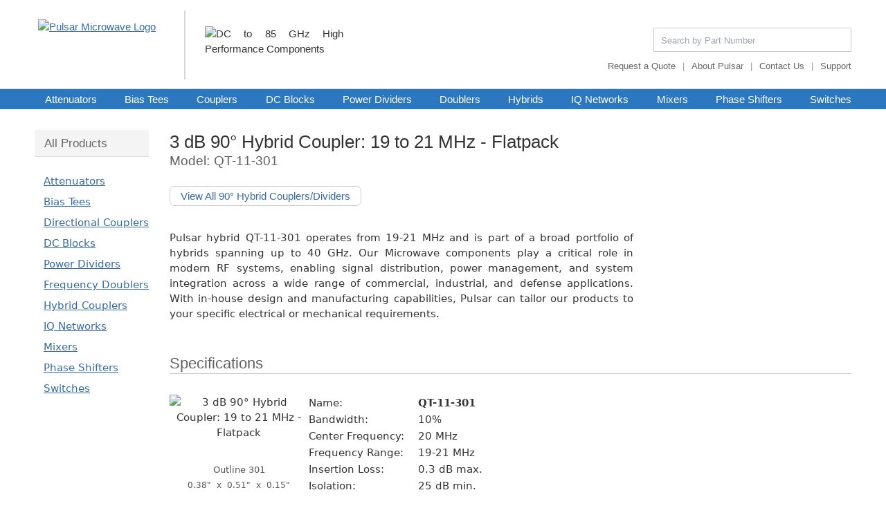

--- FILE ---
content_type: text/css
request_url: https://www.pulsarmicrowave.com/vite/assets/application-Bqr-Be8z.css
body_size: 12188
content:
@charset "UTF-8";a.cartContents{position:relative;z-index:1;float:right;font-size:12px;text-align:right;color:red;border:1px solid red;border-radius:2px;padding:3px 10px;margin:5px 0 5px 30px;cursor:pointer;text-decoration:none;line-height:normal}a.cartContents:hover{background-color:#facdd7bd;color:#fff;text-decoration:none}a.cartContents:visited{color:red}.view_all_links{margin-bottom:15px;border:1px solid #ccc;border-radius:2px;width:100%;display:table;table-layout:fixed;font-weight:500}@media (min-width: 950px){.view_all_links{display:none}}.view_all_links a{color:#4177b9;display:table-cell;padding-top:7px;padding-bottom:4px;text-align:center;text-decoration:none;border-right:1px solid #ccc}.view_all_links a:last-child{border-right:none}.summary,.company_info,#environmental-qa{padding-top:25px}.summary{clear:left;padding-top:35px}.summary h2{text-transform:uppercase;margin-bottom:15px;text-align:left;font-size:18px;padding-bottom:15px;white-space:normal}.summary ul{padding:5px 0 10px 25px}.summary li>ul>li{list-style-type:none;list-style-image:none}.summary p{padding:4px 0}.summary .misc{text-align:center;margin-top:30px}.notice_box{margin-top:15px;margin-bottom:40px;padding:15px;color:#555}.notice_box li{list-style-image:none}.notice_box h3{font-size:17px;font-weight:400;margin-bottom:15px}.notice_box p{margin:0}.notice_box a{color:#555}.notice_box.centered{width:500px;background-color:#f4f4f4;border:1px solid #ddd;padding:30px 10px 35px;margin:75px auto 200px;text-align:center}.notice_box.centered h1{margin-bottom:20px;text-align:center}.notice_box.success{border:1px solid #90cb91;background-color:#dff9cfe0}.notice_box.warning{border:1px solid #dcddb0;background-color:#fcfecae0}.notice_box.error{border:1px solid rgba(183,40,39,.47);background-color:#facdd7bd}.unsupported_browser{background-color:#fdf2ab}.button{font-size:10px;border-style:solid;border-width:2px;border-color:#5ba3e0 #29485f #29485f #5ba3e0;background-color:#356bab;color:#fff;margin:5px 10px 5px 0;padding:1px}.button:active{border-color:#29485f #5ba3e0 #5ba3e0 #29485f}p#company{margin-top:2px;text-align:justify;padding:15px 4px 40px}@media (min-width: 768px){p#company{padding-top:0;padding-bottom:30px}}#mobile_all_nav{padding-bottom:20px}@media (min-width: 950px){#mobile_all_nav{display:none}}#mobile_all_nav .all_products{margin:0;padding-left:0}#mobile_all_nav .vertnav_active{font-size:21px!important;padding:4px 13px;background-color:#f6f6f6;border-bottom:1px solid #d5d5d5;border-radius:3px}#mobile_all_nav li{list-style-type:none;list-style-image:none;line-height:1.9}#mobile_all_nav li a{font-size:19px}#newproducthead{padding-left:13px;padding-right:13px;background-color:#f6f6f6;border-bottom:1px solid #d5d5d5;padding-top:3px}#newproducthead:after{content:"";display:table;clear:both}#newproducthead form h1{float:left;font-size:21px;color:#666;line-height:2}#newproducthead .styled-select select{color:#666;font-size:13px;float:left;display:block;margin-top:6px;margin-bottom:6px;float:right;padding:3px 25px 3px 10px;border:1px solid #ccc;border-radius:0;cursor:pointer;text-indent:.01px;text-overflow:"";background:url([data-uri]) no-repeat 100% 0px #fff;-webkit-appearance:none;-moz-appearance:none;appearance:none}@media (min-width: 768px){#newproducthead{padding-bottom:2px}#newproducthead .styled-select select{font-size:14px}}#support .subcat{padding-top:15px;margin-top:6px;border-radius:0;font-size:16px;width:90%}#support .subcat ul{padding-left:0}#support .subcat li{list-style:none;padding:0}#support .subcat a{line-height:1.9;color:#356bab}#support .subcat a:hover{text-decoration:underline}@media (min-width: 950px){#support .subcat{width:50%}}#terms{word-wrap:break-word}#terms h1{margin-bottom:25px}#terms h2{margin-top:35px;margin-bottom:5px;color:#003d79;font-size:16px}#terms h2:after{content:":"}#environmental-qa h1{margin-bottom:25px;text-align:left}#environmental-qa .portConfiguration{width:100%}#environmental-qa dl{margin-bottom:45px}#environmental-qa img{display:block;text-align:center;margin:45px auto 0;max-width:100%}#contact-us table{margin-top:23px}@media (min-width: 768px){#contact-us a[href^=tel]{color:#333;text-decoration:none}}.outlineContent{text-align:center;margin-left:10px;min-height:500px}.outlineContent h1{text-align:left}.outlineContent img{margin-top:30px;margin-bottom:30px;max-width:100%}.outlineContent .mounting_procedure{text-align:left}.outlineContent .mounting_procedure a{width:100%;display:block;text-align:center;padding-right:10px}.outlineList{margin-top:5px;margin-bottom:20px;background-color:#f4f4f4;border-bottom:1px solid #dddddd;font-family:Helvetica Neue,HelveticaNeue,Roboto,Helvetica,Arial,sans-serif!important;font-weight:500;color:#666;clear:right;padding:9px 0 1px 20px}.outlineList label{font-size:16px;margin-right:15px;float:left}.outlineList form{display:inline}.outlineList select{display:block;font-size:15px;border:1px solid #ccc;padding:3px;margin-top:-3px;margin-bottom:3px}[class^=col-span]{display:block;padding-bottom:20px}[class^=col-span] span{padding-bottom:30px}[class^=col-span] li{list-style-type:none;list-style-image:none}.medium-hide{display:none}@media (min-width: 950px){.medium-hide{display:block}}footer{width:100%;font-size:20px;padding-top:60px;text-align:center;font-family:Arial,Helvetica,sans-serif;color:#666;line-height:1.6}footer .wrap{margin:0 auto;max-width:1200px}footer h4{margin:0;padding-bottom:10px;font-size:16px;text-align:left}footer h4{font-size:20px}footer a{text-decoration:none;color:#356bab}footer a:visited{color:#356bab}footer a:hover{text-decoration:underline}footer a[href^=tel]{color:#666}footer ul{padding:0;margin:0;float:left;text-align:left}footer ul li{list-style-type:none;list-style-image:none}footer span.rohs{text-align:left;float:left;display:table;margin-bottom:15px;color:#444;padding-right:50px;padding-left:20px}footer span.rohs div{display:table-cell;vertical-align:bottom}footer span.rohs p{margin:0 0 0 10px;font-size:10px}footer span.rohs p:last-child{font-size:15px}footer span.rohs img{height:83px;width:67px;vertical-align:bottom}footer span.rohs{margin-bottom:20px}@media (min-width: 450px){footer span.rohs{margin-bottom:15px}}footer hr{clear:both;width:100%;height:1px;color:#999;background-color:#999;border:0;margin:20px 0 0}footer .copyright{font-size:11px;float:left;padding-bottom:20px;width:100%;text-align:left;color:#666}footer #container{padding:20px 20px 0;text-align:justify;text-justify:distribute-all-lines}footer #container:after{content:"";display:table;clear:both}footer #container span{vertical-align:top;display:inline-block}footer #container .stretch{width:100%;display:inline-block;font-size:0;line-height:0}footer #container span:nth-child(3){padding-right:10px}@media (min-width: 640px){footer #container{font-size:16px}}@media (min-width: 736px){footer #container{font-size:15px}}@media (max-width: 749px){footer #container span:nth-child(2) ul{float:none}footer #container span:nth-child(3){padding-right:0}}@media (max-width: 650px){footer #container span:nth-child(1){width:100%;padding-bottom:30px;font-size:16px}footer #container span:nth-child(2) ul{padding-right:20px!important;padding-bottom:30px;float:left}}@media (min-width: 750px){footer #container span:nth-child(2) ul:nth-child(2){padding-right:30px!important;float:left}}@media (max-width: 950px){footer #container span{width:30%}}@media (max-width: 650px){footer #container span{width:100%}}@media (max-width: 450px){footer #container{background-color:#efefef;background-color:#f5f4f4}footer #container a{color:#356bab}footer #container span:nth-child(1){width:100%;padding:15px 0 40px;margin:0;font-size:20px;line-height:1.4}footer #container span:nth-child(2){padding:0;margin:0;width:48%}footer #container span:nth-child(2) ul{padding-bottom:0;float:none}footer #container span:nth-child(3){padding:0;margin:0;width:48%}footer #container span:nth-child(3) li{text-align:left}}table.dataTable th:active,table.dataTable td:active{outline:none}table.dataTable .sorting,table.dataTable .sorting_asc,table.dataTable .sorting_desc,table.dataTable .sorting_asc_disabled,table.dataTable .sorting_desc_disabled{cursor:pointer;background-repeat:no-repeat;background-position:bottom 4px right 4px}table.dataTable .sorting{background-image:url([data-uri])}table.dataTable .sorting_asc{background-image:url([data-uri])}table.dataTable .sorting_desc{background-image:url([data-uri])}table.dataTable .sorting_asc_disabled{background-image:url([data-uri])}table.dataTable .sorting_desc_disabled{background-image:url([data-uri])}.productTableWrapper{clear:both}.product-filters{margin-bottom:15px}.product-filters .filter-container{display:flex;align-items:stretch;border-radius:7px;overflow:hidden;box-shadow:0 1px 3px #0000001a;background-color:#f5f7fc}.product-filters .filter-container .filter-label{display:flex;align-items:flex-start;padding:10px 10px 10px 16px;border:1px solid #d1d5db;border-right:0;font-size:14px;font-weight:500;color:#374151;white-space:nowrap;border-top-left-radius:7px;border-bottom-left-radius:7px}.product-filters .filter-container .filter-label:before{margin-right:8px}.product-filters .filter-container .filter-content{position:relative;display:flex;align-items:flex-start;align-content:flex-start;flex-grow:1;padding:4px 50px 2px 8px;border:1px solid #d1d5db;border-left:0;gap:24px;row-gap:0px;flex-wrap:wrap;border-top-right-radius:7px;border-bottom-right-radius:7px}.product-filters .filter-container .filter-content .frequency-filter{display:flex;align-items:center;gap:8px;flex-shrink:0;padding:2px 0 2px 8px}.product-filters .filter-container .filter-content .frequency-filter label{font-size:14px;color:#374151;white-space:nowrap}.product-filters .filter-container .filter-content .frequency-filter input[type=number]{width:60px;padding:3px 0 3px 8px;border:1px solid #d1d5db;border-radius:4px;font-size:14px;background-color:#fff}.product-filters .filter-container .filter-content .frequency-filter input[type=number]:focus{outline:none;border-color:#3b82f6;background-color:#fff;box-shadow:0 0 0 1px #3b82f6}.product-filters .filter-container .filter-content .frequency-filter span{color:#6b7280;font-size:14px}.product-filters .filter-container .filter-content .connector-filter{display:flex;flex-wrap:wrap;align-items:center;gap:12px;flex-grow:1;padding:6px 0 2px 8px}.product-filters .filter-container .filter-content .connector-filter label:first-child{font-size:14px;color:#374151;white-space:nowrap}.product-filters .filter-container .filter-content .connector-filter .connector-checkboxes{display:flex;flex-wrap:wrap;gap:12px}.product-filters .filter-container .filter-content .connector-filter .connector-checkboxes label{display:flex;align-items:center;font-size:14px;color:#374151;cursor:pointer}.product-filters .filter-container .filter-content .connector-filter .connector-checkboxes label:hover{color:#1f2937}.product-filters .filter-container .filter-content .connector-filter .connector-checkboxes label input[type=checkbox]{margin-right:6px;cursor:pointer;accent-color:#3b82f6}.product-filters .filter-container .filter-content .filter-actions{position:absolute;top:4px;right:8px}.product-filters .filter-container .filter-content .filter-actions .reset-filters{margin-top:2px;padding:3px 12px 2px;background-color:#fff;border:1px solid #d1d5db;color:#6b7280;font-size:12px;font-weight:400;cursor:pointer;transition:all .2s ease;border-radius:3px}.product-filters .filter-container .filter-content .filter-actions .reset-filters:hover{background-color:#f3f4f6;border-color:#9ca3af;color:#374151}.product-filters .filter-container .filter-content .filter-actions .reset-filters:active{background-color:#e5e7eb}.product-filters .filter-container .filter-content .filter-actions .reset-filters:before{content:"↻";margin-right:3px;font-size:12px}.product-filters .dataTables_info{padding:10px 0 0;font-size:14px;color:#666;margin:0 0 0 10px}@media (max-width: 768px){.product-filters .dataTables_info{margin-left:0}}.productTable.filtering-transition{opacity:.95;transition:opacity .1s ease}.productTable{transition:opacity .1s ease}.productTable{transform:translateZ(0);backface-visibility:hidden;perspective:1000px}.productTable tbody tr{transform:translateZ(0);will-change:auto}.productTable tbody tr.filter-hidden{transform:translateY(-100%) translateZ(0)!important;opacity:0!important;pointer-events:none!important;position:absolute!important;left:-9999px!important;visibility:hidden!important}.productTable.filtering-active{contain:strict;transform:translateZ(0)}.productTable.filtering-active tbody{contain:layout style}.productTable.filtering-active tbody tr{will-change:transform,opacity}.productTable.view-transition-active{view-transition-name:table-filter}.productTable tbody tr.manual-even td{background:#f0f0f0!important;border-right-color:#f0f0f0!important}.productTable tbody tr.manual-even td:last-of-type{border-right-color:#ccc!important}.productTable tbody tr.manual-odd td{background:#fff!important}.productTable tbody tr.manual-even:hover td,.productTable tbody tr.manual-odd:hover td{background-color:#d7e2f2!important;border-right-color:#d1e2ef!important}th{text-align:center}.rotationNotice{display:none;color:#666;font-size:10px;text-align:right;padding-right:8px;float:right;position:relative;padding-top:4px;padding-bottom:4px;vertical-align:bottom;align-self:flex-end}.rotationNotice:before{content:"";background-image:url([data-uri]);background-size:20px 20px;background-repeat:no-repeat;height:20px;position:absolute;left:0;width:20px;opacity:.5;transform:rotate(180deg)}.rotationNotice span{width:80px;padding-left:30px;float:right;text-align:left;line-height:1}@media screen and (orientation: portrait) and (max-width: 450px){.rotationNotice{display:block}}#environmental-qa .rotationNotice{width:100%;font-size:16px;text-align:center;padding:10px 0;margin-bottom:30px;display:none}#environmental-qa .rotationNotice img{float:none;width:20px;opacity:.5;transform:rotate(180deg);display:inline-block;margin:0 0 -4px}#environmental-qa .rotationNotice:before{display:none}#environmental-qa .rotationNotice span{float:none;display:inline-block;padding-left:12px}@media screen and (orientation: portrait) and (max-width: 450px){#environmental-qa .rotationNotice{display:block}}#horz_nav_container{height:60px}.center{text-align:center}.productTableWrapper{margin-top:40px;width:100%}a.anchor{display:block;position:relative;visibility:hidden;height:1px}.productTable{border-collapse:separate;border-spacing:0;text-align:center;border:1px solid white;border-bottom:1px solid #cfcfcf}.productTable caption{padding-bottom:1px;text-align:left}@media (min-width: 768px){.productTable caption{min-height:5px}}.productTable caption .flex_wrapper{display:flex;justify-content:space-between}.productTable caption .flex_left{display:flex;flex-wrap:wrap}.productTable caption h3{color:#606060;font-size:20px;padding-right:15px}.productTable caption a{font-size:18px;display:table-cell;margin-top:2px;color:#2f5f98;font-weight:500}.productTable thead tr:first-of-type>th{border-top:1px solid #cfcfcf}.productTable th{color:#fff;background-color:#4177b9;font-weight:400;text-align:center;border-left:1px solid #7ea4d2;border-top:1px solid #7ea4d2;padding-top:5px;padding-bottom:5px;font-weight:500;-webkit-font-smoothing:antialiased;font-size:13px;min-width:60px}.productTable td{border-left:1px solid #cfcfcf;padding:5px;white-space:nowrap}.productTable tr:nth-child(2n) td{background:#f0f0f0}.productTable tr.even td{background:#f0f0f0}.productTable tr:first-of-type>th:last-of-type,.productTable td:last-of-type{border-right:1px solid #cfcfcf}.productTable td:last-of-type{padding-right:10px;padding-left:10px}.productTable tr:first-of-type>th:last-of-type{width:16em}.productTable.attenuators tr:first-of-type>th:last-of-type{width:15em}@media (min-width: 950px){.productTable.couplers th,.productTable.mixers th,.productTable.iq_networks th{min-width:inherit}}.productTable .productLinks{display:flex;justify-content:space-between}.productTable .productLinks a{white-space:nowrap}.productTable .productLinks .add_to_rfq_button{margin-left:10px;margin-bottom:1px;padding:0 7px;border:1px solid #a6a6a6;text-decoration:none;color:#000;border-radius:3px;cursor:pointer;font-size:11px;line-height:20px;height:20px;background-color:#f8f8f8;-webkit-font-smoothing:antialiased}@media (max-width: 450px){.productTable .productLinks .add_to_rfq_button{display:none}}.productTable input[type=submit]{font-size:11px}.productTable tr:nth-child(2n) td{background:#f0f0f0;border-right-color:#f0f0f0}.productTable tr:nth-child(2n) td:last-of-type{border-right-color:#cfcfcf}.productTable tr.matchedSearchResult td{background:#ff9}.productTable tr:hover td{background-color:#d7e2f2;border-right-color:#d1e2ef}.high-ip3 .productTable td{min-width:0}.productFooter{margin:7px auto 8px;font-weight:600;text-align:center;-webkit-font-smoothing:antialiased}.productFooter span:nth-child(1){color:#666;display:block;width:70%;text-align:left;padding-bottom:10px}.productFooter a:link,.productFooter a:visited{color:#356bab}.productFooter img{border:none;padding:0 10px 0 0}.productFooter .rfq{display:block;float:right;margin-right:30px;margin-top:-28px;font-family:Helvetica Neue,HelveticaNeue,Roboto,Helvetica,Arial,sans-serif;font-weight:500;font-size:1.2em;font-weight:400;text-align:center;line-height:1}.productFooter .rfq span{font-weight:400;font-size:.7em}@media (max-width: 600px){.productFooter span:nth-child(1){width:100%}.productFooter .rfq{display:none}}[id^=fixedtableheader]{z-index:4;-webkit-transform:translateZ(0);padding-top:40px;background-color:#fff;border-right:1px solid white}@media (max-width: 768px){[id^=fixedtableheader]{padding-top:55px;background-color:#fff}}table.outlines{margin:50px 0 0;border-collapse:collapse;width:100%;table-layout:fixed;border-width:0 0 1px 1px;border-color:#bbb;border-style:solid}@media (max-width: 950px){table.outlines{display:none}}table.outlines td{border-width:1px 1px 0 0;border-color:#bbb;border-style:solid;padding:15px 0 5px;font-weight:600;-webkit-font-smoothing:antialiased;text-align:center;vertical-align:bottom}table.outlines p{margin:0;padding-top:10px}table.outlines .note{padding:0;font-weight:400}table.outlines span{display:inline-block;width:100%;font-size:0;line-height:0;vertical-align:middle;background-size:100%;background-position:50% 50%;background-repeat:no-repeat}table.nobdr,table.nobdr td{border:none}.outlineDimensions,.portConfiguration,.environmental-qa-table{margin:50px 0 0;padding:0;min-width:400px;border:1px solid #cfcfcf;border-right:none}.outlineDimensions th,.portConfiguration th,.environmental-qa-table th{color:#fff;background-color:#4177b9;font-weight:400;text-align:center;border-left:1px solid #7ea4d2;border-top:1px solid #7ea4d2;font-weight:500;-webkit-font-smoothing:antialiased;font-size:13px;padding:4px 15px;line-height:normal}.outlineDimensions td,.portConfiguration td,.environmental-qa-table td{margin:0;background:#fff;border-bottom:1px solid #eee;border-left:none;border-right:1px solid #cfcfcf;padding:3px 15px;text-align:center;line-height:normal}.outlineDimensions tr:nth-child(2n) td,.portConfiguration tr:nth-child(2n) td,.environmental-qa-table tr:nth-child(2n) td{background:#f0f0f0}.outlineDimensions tr.even td,.portConfiguration tr.even td,.environmental-qa-table tr.even td{background:#f0f0f0}@media (max-width: 950px){.outlineDimensions,.portConfiguration{display:none}}.quadrapole td{padding:3px}table.misc{clear:both;border-collapse:collapse;margin-bottom:40px;word-break:break-all}table.misc caption{text-align:center;margin-bottom:5px;font-size:11px;font-weight:700}table.misc th{border-right:1px solid #a1a1a1;border-left:none;background:#e7e7e7;font-weight:400;margin:0;padding:5px 10px;color:#000}table.misc tr{border-top:1px solid #a1a1a1;border-bottom:1px solid #a1a1a1}table.misc tr th:last-child{border-right:none}table.misc td{border-bottom:1px solid #ccc;text-align:center;margin:0;padding:3px 10px}table.misc.nobdr tr,table.misc.nobdr td{border:none}@media (max-width: 768px){table.misc{padding-bottom:40px}table.misc td{padding-left:0;padding-right:0}}table.misc .bold{font-weight:600}table.misc .nobdr{border-bottom:none}table.misc th+th{border-left:1px solid #ccc}table.misc td+td{border-left:1px solid #ccc}#housing_thumbnail{position:absolute;background:#fff;border:1px solid #ccc;width:200px;margin-top:-5px;box-shadow:2px 2px 5px -3px #676767}#housing_thumbnail img{width:160px;max-width:100%;padding-top:12px;padding-bottom:12px;margin:auto;display:block}@media screen and (-webkit-min-device-pixel-ratio: 0) and (min-resolution: .001dpcm){#housing_thumbnail img{image-rendering:-webkit-optimize-contrast}}#housing_thumbnail p{text-align:center;display:block;vertical-align:bottom;font-size:11px;font-weight:700;margin:0 0 4px}#housing_thumbnail:after,#housing_thumbnail:before{bottom:100%;left:15%;border:solid transparent;content:" ";height:0;width:0;position:absolute;pointer-events:none}#housing_thumbnail:after{border-color:#fff0;border-bottom-color:#fff;border-width:7px;margin-left:-7px}#housing_thumbnail:before{border-color:#ccc0;border-bottom-color:#ccc;border-width:8px;margin-left:-8px}#carousel_wrapper{background-color:#fff;margin-top:10px;padding-left:30px;min-height:180px;width:210px;flex-shrink:0;display:block}#carousel_wrapper.no_headline{margin-top:0}@media (max-width: 768px){#carousel_wrapper{display:none}}#carousel{position:relative}#carousel div{position:absolute;width:100%;text-align:center;background-color:#fff;opacity:0;transition:opacity 1.5s linear}@media screen and (-webkit-min-device-pixel-ratio: 0) and (min-resolution: .001dpcm){#carousel div{image-rendering:-webkit-optimize-contrast}}#carousel div:first-of-type{animation:fadein 1.5s}#carousel img{object-fit:contain;max-width:100%!important;max-height:100%!important}#carousel div.current-slide{opacity:1}@keyframes fadein{0%{opacity:0}to{opacity:1}}#product_page{clear:both}#product_page a{outline:0}#product_page a.products_page_link{width:100%;text-align:center;display:inline-block;font-family:Roboto,Arial,sans-serif;margin-top:3px;padding:10px 15px;line-height:1;font-weight:400;text-decoration:none;border:1px solid #ccc!important;border-radius:7px}@media (hover: hover),screen and (-ms-high-contrast: active),(-ms-high-contrast: none){#product_page a.products_page_link:hover{background-color:#f0f4fb;border-color:#4e86c5!important}}#product_page a.products_page_link:visited{color:#356bab}@media (min-width: 736px){#product_page a.products_page_link{width:initial;padding:6px 15px}}#product_page .tab_content{padding-top:20px}#product_page .tab_content img{margin-left:auto;margin-right:auto}@media screen and (min-width: 736px){#product_page .tab_content{padding-top:30px}}#product_page .nowrap{white-space:nowrap}#product_page .notice{text-align:left;clear:left}#product_page #specs .spec-container{display:flex;gap:40px}#product_page #specs .housing{flex:0 0 auto;display:flex;flex-direction:column;align-items:center;text-align:center}#product_page #specs .housing img{width:200px}#product_page #specs .housing>span{display:block;margin-top:10px;font-size:12px;color:#555}#product_page #specs .housing>span>span{font-size:13px}#product_page #specs .content-wrapper{flex:1;min-width:550px}#product_page #specs .productData{text-align:left}#product_page #specs .productData table{width:auto;white-space:nowrap}#product_page #specs .productData table tbody tr:first-child td:nth-child(2){font-weight:600}#product_page #specs .productData td{vertical-align:top}#product_page #specs .productData td:nth-child(2){padding-left:10px}#product_page #specs .productData .subhead{padding-left:25px}#product_page #specs .bottom-row{grid-area:notes}#product_page #specs .notes{margin-top:20px;margin-left:3px}#product_page #specs .notes dd{margin:0}#product_page #specs strong.notes{display:block;padding-top:20px}#product_page #specs .links{clear:both;margin:32px 0 35px 1px;font-size:15px;font-weight:400;line-height:2}#product_page #specs .add_to_rfq_button{border:1px solid #7fc37f;background-color:#ddfacb;color:#467945;padding:5px 30px 4px;border-radius:0;font-weight:400;font-size:16px;text-decoration:none}#product_page #specs .add_to_rfq_button:hover{background-color:#c5eab9;color:#2d5b2c}#product_page #specs a.pdf{display:block;margin-top:-4px}#product_page #specs a.pdf img{margin-bottom:-6px;padding-left:10px;border:0px;display:inline}@media screen and (max-width: 850px){#product_page #specs .spec-container{flex-direction:column;gap:30px}#product_page #specs .content-wrapper{min-width:0}#product_page #specs .housing{width:100%;padding-bottom:30px}}#product_page .price-table-container{float:right;margin:-2px 30px 20px 20px}#product_page .price-table-container table.price-table{width:100%;border-collapse:collapse;border-spacing:0;margin:-3px 0 0;padding:0;line-height:1.6}#product_page .price-table-container table.price-table th{background-color:#f4f4f4;color:#666;border-bottom:1px solid #ddd;@apply font-headline;font-size:16px;font-weight:500;padding:4px 14px 4px 30px;text-align:right}#product_page .price-table-container table.price-table th:last-child{text-align:left;padding-left:8px;padding-right:30px}#product_page .price-table-container table.price-table td{margin:0;padding:0}#product_page .price-table-container table.price-table td:first-child{text-align:right;margin:0;padding:0 13px 0 0}#product_page .price-table-container table.price-table td:last-child{padding-left:10px}#product_page .price-table-container table.price-table tr:nth-child(2) td{padding-top:6px}#product_page .price-table-container table.price-table tr:nth-child(2) td:last-child{color:#090;font-weight:500}@media screen and (max-width: 600px){#product_page .price-table-container{float:none;width:225px;margin:0 auto;text-align:center}#product_page .price-table-container table.price-table{margin-left:auto;margin-right:auto}#product_page .price-table-container table.price-table td:last-child{text-align:left;padding-left:10px}}#product_page h3{padding-top:25px;margin-top:10px;font-size:22px;color:#606060;padding-bottom:3px;border-bottom:solid #ccc 1px;font-family:Arial,Helvetica,sans-serif;margin-bottom:30px}#product_page #performance p{padding-left:30px;font-size:14px;padding-bottom:0}#product_page #performance a{display:block;margin-bottom:30px}@media screen and (min-width: 736px){#product_page #performance a{text-align:left;margin-left:20px;margin-bottom:10px}}#product_page #performance #chart_container{max-width:875px;margin:0 auto}#product_page #performance #chart_container>div{padding-top:35px;padding-bottom:35px;border-bottom:1px solid #ddd;page-break-inside:avoid;width:375px;margin-left:auto;margin-right:auto}#product_page #performance #chart_container>div:first-child{padding-top:10px}#product_page #performance #chart_container>div:last-child{border-bottom:none}@media screen and (min-width: 736px){#product_page #performance #chart_container>div{width:50%}#product_page #performance #chart_container>div:first-child,#product_page #performance #chart_container>div:nth-child(2){padding-top:0}#product_page #performance #chart_container>div:nth-child(odd){float:left}#product_page #performance #chart_container>div:nth-child(2n){float:right}#product_page #performance #chart_container>div:nth-last-child(2):nth-child(odd){border-bottom:none}}#product_page #performance #chart_container>div .svg-container{margin-left:auto;margin-right:auto}#product_page #support ul{padding-left:20px}#product_page #support li{line-height:2;list-style-image:none;list-style-type:none}@media screen and (min-width: 670px){#product_page #support{text-align:left}}#product_page #support form input{border:none;background:none;padding:0;margin:0;text-decoration:underline;color:green;font-weight:400;font-family:Avenir Next,Segoe UI,Helvetica,Roboto,Arial,sans-serif;font-size:15px}#rfq_page h2{margin-bottom:15px}#rfq_page p{margin:0;padding:0}#rfq_page .table{display:table}#rfq_page .thead{display:none}#rfq_page .tbody{display:table-row-group}#rfq_page .tr{display:table-row}#rfq_page .th,#rfq_page .td{display:table-cell}#rfq_page input[type=text],#rfq_page textarea{margin:0;padding-left:7px;padding-right:7px;border:1px solid #b7b7b7;height:27px;color:#333;line-height:1.4;font-family:Avenir Next,Segoe UI,Helvetica,Roboto,Arial,sans-serif;font-size:14px}#rfq_page input[type=radio]{margin-left:10px;margin-right:5px}#rfq_page textarea{padding-top:3px}#rfq_page .section{padding:15px 20px;background-color:#f4f4f4;width:100%;margin-bottom:20px}#rfq_page .quoteList{margin-bottom:15px}#rfq_page .partsTable{width:100%;padding-left:5px;font-size:14px}#rfq_page .partsTable textarea,#rfq_page .partsTable .textarea{display:inline-block;min-width:70%;max-width:100%}#rfq_page .partsTable label{display:inline-block;width:60px}#rfq_page .partsTable input[name=Remove]{margin-left:73px}#rfq_page .partsTable .tr .td{display:block;padding-bottom:5px}#rfq_page .partsTable .tr .td:nth-of-type(1){padding-top:40px}#rfq_page .partsTable .tr .td:nth-of-type(3) label{vertical-align:top}#rfq_page .partsTable .tr .td:nth-of-type(3) span{display:block}#rfq_page .section.contact input[type=text]{width:100%}#rfq_page .section.contact p{padding-bottom:5px}#rfq_page .section.contact table{margin-bottom:20px;display:none}#rfq_page .section.contact .contact_preference{margin-top:8px;margin-left:8px}#rfq_page .section.contact .newsletter_signup{margin-top:5px;padding-left:5px}#rfq_page input[value="Submit RFQ"]{padding-left:20px;padding-right:20px;margin-top:30px;height:25px}#rfq_page .button{margin:0;padding:0 7px;height:22px;border:1px solid #a6a6a6;background:#f8f8f8;text-decoration:none;color:#000;border-radius:3px;cursor:pointer;text-align:center;display:inline-block;min-width:60px;font-family:Avenir Next,Segoe UI,Helvetica,Roboto,Arial,sans-serif;font-size:12px;line-height:20px;-webkit-font-smoothing:antialiased}#rfq_page input[value=Add]{margin-top:3px;width:100%}@media (min-width: 768px){#rfq_page a[href^=tel]{color:#333;text-decoration:none}}@media (min-width: 600px){#rfq_page .partsTable{padding-left:0}#rfq_page .partsTable .thead{display:table-header-group;display:none}#rfq_page .partsTable label{display:none}#rfq_page .partsTable input,#rfq_page .partsTable textarea{width:100%;margin-left:0}#rfq_page .partsTable .quote_request_item .td:nth-of-type(1){padding-left:9px}#rfq_page .partsTable .quote_request_item .td:nth-of-type(2){padding-left:9px;padding-right:7px}#rfq_page .partsTable .quote_request_item .td:nth-of-type(3) span{padding-left:8px}#rfq_page .partsTable .tr .td{display:table-cell;vertical-align:top}#rfq_page .partsTable .tr .td:nth-of-type(1){width:18%;padding-top:0}#rfq_page .partsTable .tr .td:nth-of-type(2){width:8%;text-align:right}#rfq_page .partsTable .tr .td:nth-of-type(2) input{text-align:right}#rfq_page .partsTable .tr .td:nth-of-type(3) textarea{min-width:100%;max-width:initial}#rfq_page .partsTable .tr .th:nth-of-type(2),#rfq_page .partsTable .tr .th:nth-of-type(3),#rfq_page .partsTable .tr .td:nth-of-type(2),#rfq_page .partsTable .tr .td:nth-of-type(3){padding-left:5px}#rfq_page .partsTable .tr .td:nth-of-type(4),#rfq_page .partsTable .tr .td:nth-of-type(5){width:9%;padding-left:10px}#rfq_page .partsTable .tr input[name=Remove]{margin-top:6px;margin-left:0;width:initial}#rfq_page .section.contact input[type=text]{width:360px}}.modal-overlay{display:flex;position:fixed;width:100%;height:100%;left:0;top:0;background:#0000001a;z-index:899;justify-content:center;align-items:center}.modal-content{position:relative;width:90%;max-width:600px;max-height:90vh;overflow-y:auto;margin:auto;background:#fff;border:1px solid #cfcfcf;box-shadow:0 1px 4px #ccc;background-color:#fff;font-size:15px;line-height:2.2;font-size:17px;padding:30px 30px 45px}@media (min-width: 768px){.modal-content{padding:30px 60px 45px}}.modal-content h2{font-size:28px;margin-bottom:15px}.modal-content table{border-collapse:collapse;width:100%;text-align:left;line-height:1.4}.modal-content table:first-of-type{width:initial;margin-bottom:20px}.modal-content input[type=text],.modal-content textarea{-webkit-appearance:none;-moz-appearance:none;appearance:none;padding:7px 5px;font-size:15px;color:#333;outline:none}@media (min-width: 768px){.modal-content input[type=text],.modal-content textarea{padding:4px 5px}}.modal-content input[type=text]{width:60px;margin-left:10px;padding-right:10px;border-radius:0;border:1px solid #ccc;text-align:right;outline:none}.modal-content textarea{width:100%;border-radius:0;border:1px solid #ccc;color:#333;line-height:1.3}.modal-content .close{position:absolute;top:15px;right:13px;width:20px;height:20px;opacity:.3;border:none;background:none;cursor:pointer;padding:0;text-decoration:none}.modal-content .close:before,.modal-content .close:after{position:absolute;top:2px;left:9px;content:" ";height:15px;width:2px;background-color:#333}.modal-content .close:before{transform:rotate(45deg)}.modal-content .close:after{transform:rotate(-45deg)}.modal-content .close:hover{opacity:1}.modal-content .add_to_rfq_button{border:1px solid #7fc37f;background-color:#ddfacb;color:#467945;-webkit-appearance:none;margin-top:25px;padding:7px 33px;width:100%;border-radius:0;font-weight:400;font-size:16px;text-decoration:none;cursor:pointer}.modal-content .add_to_rfq_button:hover{background-color:#c5eab9;color:#2d5b2c}@media print{body{overflow-y:visible}main{font-size:11px}#vertnav,#mobile_header,#large_header,#horz_nav,.view_all_links,table.outlines,footer{display:none}#horz_nav.sticky{display:none!important}table,table.productTable{font-size:11px;border-top:none}table th,table.productTable th{font-size:11px;border:1px solid #ccc;background:#eee;border-left:none;color:#000}table th.nobdr,table.productTable th.nobdr{border-right:none}table .row_based_headline td,table.productTable .row_based_headline td{border:1px solid #ccc;border-left:none;border-right:none;background:#eee;color:#000}[id^=fixedtableheader]{display:none!important}}


--- FILE ---
content_type: text/css
request_url: https://www.pulsarmicrowave.com/vite/assets/tailwind_output-B2UYoDi2.css
body_size: 4039
content:
*,:before,:after{--tw-border-spacing-x: 0;--tw-border-spacing-y: 0;--tw-translate-x: 0;--tw-translate-y: 0;--tw-rotate: 0;--tw-skew-x: 0;--tw-skew-y: 0;--tw-scale-x: 1;--tw-scale-y: 1;--tw-pan-x: ;--tw-pan-y: ;--tw-pinch-zoom: ;--tw-scroll-snap-strictness: proximity;--tw-gradient-from-position: ;--tw-gradient-via-position: ;--tw-gradient-to-position: ;--tw-ordinal: ;--tw-slashed-zero: ;--tw-numeric-figure: ;--tw-numeric-spacing: ;--tw-numeric-fraction: ;--tw-ring-inset: ;--tw-ring-offset-width: 0px;--tw-ring-offset-color: #fff;--tw-ring-color: rgb(59 130 246 / .5);--tw-ring-offset-shadow: 0 0 #0000;--tw-ring-shadow: 0 0 #0000;--tw-shadow: 0 0 #0000;--tw-shadow-colored: 0 0 #0000;--tw-blur: ;--tw-brightness: ;--tw-contrast: ;--tw-grayscale: ;--tw-hue-rotate: ;--tw-invert: ;--tw-saturate: ;--tw-sepia: ;--tw-drop-shadow: ;--tw-backdrop-blur: ;--tw-backdrop-brightness: ;--tw-backdrop-contrast: ;--tw-backdrop-grayscale: ;--tw-backdrop-hue-rotate: ;--tw-backdrop-invert: ;--tw-backdrop-opacity: ;--tw-backdrop-saturate: ;--tw-backdrop-sepia: ;--tw-contain-size: ;--tw-contain-layout: ;--tw-contain-paint: ;--tw-contain-style: }::backdrop{--tw-border-spacing-x: 0;--tw-border-spacing-y: 0;--tw-translate-x: 0;--tw-translate-y: 0;--tw-rotate: 0;--tw-skew-x: 0;--tw-skew-y: 0;--tw-scale-x: 1;--tw-scale-y: 1;--tw-pan-x: ;--tw-pan-y: ;--tw-pinch-zoom: ;--tw-scroll-snap-strictness: proximity;--tw-gradient-from-position: ;--tw-gradient-via-position: ;--tw-gradient-to-position: ;--tw-ordinal: ;--tw-slashed-zero: ;--tw-numeric-figure: ;--tw-numeric-spacing: ;--tw-numeric-fraction: ;--tw-ring-inset: ;--tw-ring-offset-width: 0px;--tw-ring-offset-color: #fff;--tw-ring-color: rgb(59 130 246 / .5);--tw-ring-offset-shadow: 0 0 #0000;--tw-ring-shadow: 0 0 #0000;--tw-shadow: 0 0 #0000;--tw-shadow-colored: 0 0 #0000;--tw-blur: ;--tw-brightness: ;--tw-contrast: ;--tw-grayscale: ;--tw-hue-rotate: ;--tw-invert: ;--tw-saturate: ;--tw-sepia: ;--tw-drop-shadow: ;--tw-backdrop-blur: ;--tw-backdrop-brightness: ;--tw-backdrop-contrast: ;--tw-backdrop-grayscale: ;--tw-backdrop-hue-rotate: ;--tw-backdrop-invert: ;--tw-backdrop-opacity: ;--tw-backdrop-saturate: ;--tw-backdrop-sepia: ;--tw-contain-size: ;--tw-contain-layout: ;--tw-contain-paint: ;--tw-contain-style: }*,:before,:after{box-sizing:border-box;border-width:0;border-style:solid;border-color:currentColor}:before,:after{--tw-content: ""}html,:host{line-height:1.5;-webkit-text-size-adjust:100%;-moz-tab-size:4;-o-tab-size:4;tab-size:4;font-family:Avenir Next,Segoe UI,Helvetica,Roboto,Arial,sans-serif;font-feature-settings:normal;font-variation-settings:normal;-webkit-tap-highlight-color:transparent}body{margin:0;line-height:inherit}hr{height:0;color:inherit;border-top-width:1px}abbr:where([title]){-webkit-text-decoration:underline dotted;text-decoration:underline dotted}h1,h2,h3,h4,h5,h6{font-size:inherit;font-weight:inherit}a{color:inherit;text-decoration:inherit}b,strong{font-weight:bolder}code,kbd,samp,pre{font-family:ui-monospace,SFMono-Regular,Menlo,Monaco,Consolas,Liberation Mono,Courier New,monospace;font-feature-settings:normal;font-variation-settings:normal;font-size:1em}small{font-size:80%}sub,sup{font-size:75%;line-height:0;position:relative;vertical-align:baseline}sub{bottom:-.25em}sup{top:-.5em}table{text-indent:0;border-color:inherit;border-collapse:collapse}button,input,optgroup,select,textarea{font-family:inherit;font-feature-settings:inherit;font-variation-settings:inherit;font-size:100%;font-weight:inherit;line-height:inherit;letter-spacing:inherit;color:inherit;margin:0;padding:0}button,select{text-transform:none}button,input:where([type=button]),input:where([type=reset]),input:where([type=submit]){-webkit-appearance:button;background-color:transparent;background-image:none}:-moz-focusring{outline:auto}:-moz-ui-invalid{box-shadow:none}progress{vertical-align:baseline}::-webkit-inner-spin-button,::-webkit-outer-spin-button{height:auto}[type=search]{-webkit-appearance:textfield;outline-offset:-2px}::-webkit-search-decoration{-webkit-appearance:none}::-webkit-file-upload-button{-webkit-appearance:button;font:inherit}summary{display:list-item}blockquote,dl,dd,h1,h2,h3,h4,h5,h6,hr,figure,p,pre{margin:0}fieldset{margin:0;padding:0}legend{padding:0}ol,ul,menu{list-style:none;margin:0;padding:0}dialog{padding:0}textarea{resize:vertical}input::-moz-placeholder,textarea::-moz-placeholder{opacity:1;color:#9ca3af}input::placeholder,textarea::placeholder{opacity:1;color:#9ca3af}button,[role=button]{cursor:pointer}:disabled{cursor:default}img,svg,video,canvas,audio,iframe,embed,object{display:block;vertical-align:middle}img,video{max-width:100%;height:auto}[hidden]:where(:not([hidden=until-found])){display:none}.card-image-section{contain:layout}html{font-size:15px}body{-webkit-text-size-adjust:none}a{--tw-text-opacity: 1;color:rgb(53 107 171 / var(--tw-text-opacity, 1));text-decoration-line:underline}a:visited{color:#581c87}h1,h2,h3{margin:0;padding:0;text-align:left;font-family:Helvetica Neue,HelveticaNeue,Roboto,Helvetica,Arial,sans-serif;font-weight:500}h1{margin-top:6px;font-size:26px;line-height:1.3}h2{font-size:19px;--tw-text-opacity: 1;color:rgb(96 96 96 / var(--tw-text-opacity, 1));word-spacing:1pt}h3{font-size:16px;--tw-text-opacity: 1;color:rgb(85 85 85 / var(--tw-text-opacity, 1))}.container{width:100%}@media (min-width: 450px){.container{max-width:450px}}@media (min-width: 640px){.container{max-width:640px}}@media (min-width: 736px){.container{max-width:736px}}@media (min-width: 768px){.container{max-width:768px}}@media (min-width: 950px){.container{max-width:950px}}@media (min-width: 1024px){.container{max-width:1024px}}@media (min-width: 1280px){.container{max-width:1280px}}@media (min-width: 1536px){.container{max-width:1536px}}.view-toggle-btn{padding:.75rem 1.5rem;border:2px solid #356bab;background-color:#fff;color:#356bab;border-radius:.5rem;cursor:pointer;font-weight:600;font-size:1rem;transition:all .3s;box-shadow:0 2px 4px #0000001a}.view-toggle-btn:hover{background-color:#f0f4fb;border-color:#4e86c5;transform:translateY(-1px);box-shadow:0 4px 8px #356bab33}.view-toggle-btn.active{background-color:#4177b9;color:#fff;border-color:#4177b9;transform:translateY(0);box-shadow:0 4px 12px #4177b94d}.view-toggle-btn.active:hover{background-color:#356bab;border-color:#356bab}.products-grid{display:grid;grid-template-columns:repeat(4,1fr);gap:1.5rem;margin-top:1.5rem}@media (max-width: 1024px){.products-grid{grid-template-columns:repeat(3,1fr)}}@media (max-width: 768px){.products-grid{grid-template-columns:repeat(2,1fr)}}@media (max-width: 640px){.products-grid{grid-template-columns:1fr}}.product-card{background-color:#fff;border-radius:.75rem;box-shadow:0 4px 6px -1px #0000001a,0 2px 4px -1px #0000000f;border:1px solid #e2e8f0;overflow:hidden;transition:all .3s ease;position:relative}.product-card:hover{transform:translateY(-2px);box-shadow:0 20px 25px -5px #0000001a,0 10px 10px -5px #0000000a}.product-card .card-header{padding:1rem;border-bottom:1px solid #f3f4f6;position:relative}.product-card .card-header-link{display:block;text-decoration:none;color:inherit}.product-card .card-header-link:hover{text-decoration:none}.product-card .card-header-link:hover .card-header{background-color:#f9fafb}.product-card .card-image-section{padding:1rem;padding-bottom:0;text-align:center}.product-card .card-image-section picture,.product-card .card-image-section img{display:inline-block;max-width:150px;max-height:150px;width:auto;height:auto;margin:0 auto 1.5rem}.product-card .card-image-placeholder{display:inline-block;width:150px;height:150px;margin:0 auto 1.5rem;background-color:#fff}.product-card .product-name{font-size:.875rem;font-weight:500;color:#4b5563;margin:0}.product-card .product-freq{font-size:1.125rem;font-weight:600;margin:0;color:#4b5563}.product-card .product-freq:after{content:"\a";white-space:pre}.product-card .product-title{font-size:.875rem;font-weight:500;margin:0;color:#374151}.product-card .card-body{padding:1rem;padding-top:0;text-align:center}.product-card .card-specs{text-align:left}.product-card .card-footer{padding:1rem;padding-top:0;text-align:center}.product-card .add_to_rfq_button{display:inline-block;padding:.5rem 1rem;margin:1rem 0;background-color:#356bab;color:#fff;border-radius:.375rem;text-decoration:none;font-size:.875rem;font-weight:500;transition:background-color .2s}.product-card .add_to_rfq_button:hover{background-color:#2c5690}.card-spec-item{display:flex;justify-content:space-between;align-items:center;padding:.125rem 0;border-bottom:1px solid #f3f4f6}.card-spec-item:last-child{border-bottom:none}.card-spec-label{font-size:.75rem;font-weight:500;color:#6b7280}.card-spec-value{font-size:.75rem;color:#111827;font-weight:400}.card-spec-subhead{font-size:.75rem;font-weight:600;color:#374151;margin:.5rem 0 .25rem;padding:.25rem 0;border-bottom:1px solid #e5e7eb}.table-title-section{padding-bottom:1px;text-align:left;min-height:5px;margin-bottom:15px}.table-title-section .flex_wrapper{display:flex;align-items:baseline;gap:15px}.table-title-section .table-title{color:#606060;font-size:20px;margin:0}.table-title-section .anchor-link{font-size:18px;color:#2f5f98;font-weight:500;text-decoration:underline}.table-title-section .anchor-link:hover{color:#2c5690}.view-toggle-container{margin-bottom:1rem;padding:1rem 1rem 1rem 0}.filter-hidden{display:none!important}.loading-table,.error-loading-table{padding:2rem;text-align:center;color:#6b7280;font-style:italic}.error-loading-table{color:#dc2626}[id^=fixedtableheader]{will-change:transform}.header-updating [id^=fixedtableheader]{opacity:0!important;transition:none!important}.table-container.loading{opacity:0!important;pointer-events:none}.table-container.ready{opacity:1;pointer-events:auto;transition:opacity .2s ease-out}.productTable{contain:layout}.productTable.initializing{opacity:0!important;contain:layout}.productTable.ready{opacity:1;contain:layout}.loading-hidden{opacity:0;visibility:hidden;transition:opacity .25s ease-out .1s}.visible{visibility:visible}.static{position:static}.fixed{position:fixed}.absolute{position:absolute}.relative{position:relative}.sticky{position:sticky}.z-50{z-index:50}.order-1{order:1}.order-2{order:2}.float-right{float:right}.float-left{float:left}.m-0{margin:0}.mx-0{margin-left:0;margin-right:0}.mx-auto{margin-left:auto;margin-right:auto}.-ml-\[13px\]{margin-left:-13px}.mb-12{margin-bottom:3rem}.mb-14{margin-bottom:3.5rem}.mb-2{margin-bottom:.5rem}.mb-4{margin-bottom:1rem}.mb-6{margin-bottom:1.5rem}.mb-8{margin-bottom:2rem}.mb-\[20px\]{margin-bottom:20px}.mb-\[30px\]{margin-bottom:30px}.mb-\[35px\]{margin-bottom:35px}.mb-\[50px\]{margin-bottom:50px}.mb-\[60px\]{margin-bottom:60px}.ml-0{margin-left:0}.ml-\[15px\]{margin-left:15px}.mr-0{margin-right:0}.mr-2{margin-right:.5rem}.mr-\[19px\]{margin-right:19px}.mr-\[20px\]{margin-right:20px}.mt-2{margin-top:.5rem}.mt-4{margin-top:1rem}.mt-6{margin-top:1.5rem}.mt-\[13px\]{margin-top:13px}.mt-\[15px\]{margin-top:15px}.mt-\[28px\]{margin-top:28px}.mt-\[2px\]{margin-top:2px}.mt-\[35px\]{margin-top:35px}.mt-\[45px\]{margin-top:45px}.mt-\[50px\]{margin-top:50px}.mt-\[5px\]{margin-top:5px}.mt-\[9px\]{margin-top:9px}.block{display:block}.inline{display:inline}.flex{display:flex}.table{display:table}.grid{display:grid}.contents{display:contents}.hidden{display:none}.h-16{height:4rem}.h-6{height:1.5rem}.h-8{height:2rem}.h-\[100px\]{height:100px}.h-\[80px\]{height:80px}.h-auto{height:auto}.w-11\/12{width:91.666667%}.w-16{width:4rem}.w-40{width:10rem}.w-8{width:2rem}.w-\[192px\]{width:192px}.w-\[230px\]{width:230px}.w-full{width:100%}.max-w-\[670px\]{max-width:670px}.max-w-prose{max-width:742px}.max-w-xs{max-width:20rem}.flex-1{flex:1 1 0%}.flex-shrink-0{flex-shrink:0}.flex-grow{flex-grow:1}.transform{transform:translate(var(--tw-translate-x),var(--tw-translate-y)) rotate(var(--tw-rotate)) skew(var(--tw-skew-x)) skewY(var(--tw-skew-y)) scaleX(var(--tw-scale-x)) scaleY(var(--tw-scale-y))}.cursor-pointer{cursor:pointer}.resize{resize:both}.grid-cols-1{grid-template-columns:repeat(1,minmax(0,1fr))}.flex-col{flex-direction:column}.items-start{align-items:flex-start}.items-center{align-items:center}.justify-center{justify-content:center}.gap-10{gap:2.5rem}.gap-4{gap:1rem}.gap-6{gap:1.5rem}.gap-8{gap:2rem}.space-x-4>:not([hidden])~:not([hidden]){--tw-space-x-reverse: 0;margin-right:calc(1rem * var(--tw-space-x-reverse));margin-left:calc(1rem * calc(1 - var(--tw-space-x-reverse)))}.space-y-1>:not([hidden])~:not([hidden]){--tw-space-y-reverse: 0;margin-top:calc(.25rem * calc(1 - var(--tw-space-y-reverse)));margin-bottom:calc(.25rem * var(--tw-space-y-reverse))}.self-center{align-self:center}.overflow-hidden{overflow:hidden}.overflow-y-scroll{overflow-y:scroll}.truncate{overflow:hidden;text-overflow:ellipsis;white-space:nowrap}.rounded-full{border-radius:9999px}.rounded-lg{border-radius:.5rem}.border{border-width:1px}.border-l-2{border-left-width:2px}.border-none{border-style:none}.border-\[\#d8d8d8\]{--tw-border-opacity: 1;border-color:rgb(216 216 216 / var(--tw-border-opacity, 1))}.bg-\[\#efefef\]{--tw-bg-opacity: 1;background-color:rgb(239 239 239 / var(--tw-bg-opacity, 1))}.bg-purple-100{--tw-bg-opacity: 1;background-color:rgb(243 232 255 / var(--tw-bg-opacity, 1))}.bg-\[url\(\'\@css_images\/pulsar_logo_long_transp\.gif\'\)\]{background-image:url(/vite/assets/pulsar_logo_long_transp-CXDUTH1r.gif)}.bg-gradient-to-r{background-image:linear-gradient(to right,var(--tw-gradient-stops))}.bg-\[size\:150px\]{background-size:150px}.fill-\[\#666666\]{fill:#666}.p-0{padding:0}.p-6{padding:1.5rem}.p-8{padding:2rem}.px-0{padding-left:0;padding-right:0}.px-\[15px\]{padding-left:15px;padding-right:15px}.py-0{padding-top:0;padding-bottom:0}.pb-2{padding-bottom:.5rem}.pl-1{padding-left:.25rem}.pl-6{padding-left:1.5rem}.pl-\[12px\]{padding-left:12px}.pl-\[28px\]{padding-left:28px}.pl-\[3px\]{padding-left:3px}.pl-\[8px\]{padding-left:8px}.pr-6{padding-right:1.5rem}.pr-\[10px\]{padding-right:10px}.pt-16{padding-top:4rem}.pt-6{padding-top:1.5rem}.pt-\[14px\]{padding-top:14px}.pt-\[15px\]{padding-top:15px}.pt-\[23px\]{padding-top:23px}.pt-\[30px\]{padding-top:30px}.pt-\[68px\]{padding-top:68px}.text-left{text-align:left}.text-center{text-align:center}.text-justify{text-align:justify}.font-header{font-family:Arial,Helvetica,sans-serif}.\!text-\[18px\]{font-size:18px!important}.text-2xl{font-size:1.5rem;line-height:2rem}.text-\[15px\]{font-size:15px}.text-\[1px\]{font-size:1px}.text-base{font-size:1rem;line-height:1.5rem}.text-lg{font-size:1.125rem;line-height:1.75rem}.text-sm{font-size:.875rem;line-height:1.25rem}.text-xl{font-size:1.25rem;line-height:1.75rem}.text-xs{font-size:.75rem;line-height:1rem}.font-\[500\]{font-weight:500}.font-\[600\]{font-weight:600}.font-bold{font-weight:700}.font-semibold{font-weight:600}.capitalize{text-transform:capitalize}.leading-none{line-height:1}.leading-relaxed{line-height:1.625}.text-\[\#009900\]{--tw-text-opacity: 1;color:rgb(0 153 0 / var(--tw-text-opacity, 1))}.text-\[\#333\]{--tw-text-opacity: 1;color:rgb(51 51 51 / var(--tw-text-opacity, 1))}.text-\[\#666666\]{--tw-text-opacity: 1;color:rgb(102 102 102 / var(--tw-text-opacity, 1))}.text-purple-600{--tw-text-opacity: 1;color:rgb(147 51 234 / var(--tw-text-opacity, 1))}.underline{text-decoration-line:underline}.line-through{text-decoration-line:line-through}.antialiased{-webkit-font-smoothing:antialiased;-moz-osx-font-smoothing:grayscale}.shadow{--tw-shadow: 0 1px 3px 0 rgb(0 0 0 / .1), 0 1px 2px -1px rgb(0 0 0 / .1);--tw-shadow-colored: 0 1px 3px 0 var(--tw-shadow-color), 0 1px 2px -1px var(--tw-shadow-color);box-shadow:var(--tw-ring-offset-shadow, 0 0 #0000),var(--tw-ring-shadow, 0 0 #0000),var(--tw-shadow)}.shadow-\[0_4px_6px_-6px_\#222\]{--tw-shadow: 0 4px 6px -6px #222;--tw-shadow-colored: 0 4px 6px -6px var(--tw-shadow-color);box-shadow:var(--tw-ring-offset-shadow, 0 0 #0000),var(--tw-ring-shadow, 0 0 #0000),var(--tw-shadow)}.\!outline{outline-style:solid!important}.outline{outline-style:solid}.blur{--tw-blur: blur(8px);filter:var(--tw-blur) var(--tw-brightness) var(--tw-contrast) var(--tw-grayscale) var(--tw-hue-rotate) var(--tw-invert) var(--tw-saturate) var(--tw-sepia) var(--tw-drop-shadow)}.filter{filter:var(--tw-blur) var(--tw-brightness) var(--tw-contrast) var(--tw-grayscale) var(--tw-hue-rotate) var(--tw-invert) var(--tw-saturate) var(--tw-sepia) var(--tw-drop-shadow)}.transition{transition-property:color,background-color,border-color,text-decoration-color,fill,stroke,opacity,box-shadow,transform,filter,-webkit-backdrop-filter;transition-property:color,background-color,border-color,text-decoration-color,fill,stroke,opacity,box-shadow,transform,filter,backdrop-filter;transition-property:color,background-color,border-color,text-decoration-color,fill,stroke,opacity,box-shadow,transform,filter,backdrop-filter,-webkit-backdrop-filter;transition-timing-function:cubic-bezier(.4,0,.2,1);transition-duration:.15s}.transition-colors{transition-property:color,background-color,border-color,text-decoration-color,fill,stroke;transition-timing-function:cubic-bezier(.4,0,.2,1);transition-duration:.15s}.site-max{max-width:1200px}.site-center{margin:0 auto}dl.notes{width:100%;text-align:left}dl.notes dt{margin:-1px 0 0;display:block;float:left;font-size:10px}dl.notes dd{margin:0 0 5px 20px}dl.notes dd:last-of-type{margin-bottom:0}.hide{display:none}.show{display:block!important}.turbo-progress-bar{height:2px;background-color:#4177b9}.\*\:pb-\[30px\]>*{padding-bottom:30px}.hover\:bg-\[\#f0f4fb\]:hover,.group:hover .group-hover\:bg-\[\#f0f4fb\]{--tw-bg-opacity: 1;background-color:rgb(240 244 251 / var(--tw-bg-opacity, 1))}@media (min-width: 450px){.xs\:mx-3{margin-left:.75rem;margin-right:.75rem}}@media (min-width: 640px){.sm\:order-1{order:1}.sm\:order-2{order:2}.sm\:ml-auto{margin-left:auto}.sm\:w-\[175px\]{width:175px}.sm\:flex-row{flex-direction:row}}@media (min-width: 768px){.md\:mb-\[25px\]{margin-bottom:25px}.md\:block{display:block}.md\:hidden{display:none}.md\:grid-cols-3{grid-template-columns:repeat(3,minmax(0,1fr))}.md\:px-\[10px\]{padding-left:10px;padding-right:10px}.md\:pt-\[16px\]{padding-top:16px}.md\:pt-\[9px\]{padding-top:9px}.md\:text-left{text-align:left}.md\:text-center{text-align:center}}@media (min-width: 900px){.min-\[900px\]\:block{display:block}}@media (min-width: 950px){.\32md\:w-3\/4{width:75%}}@media (min-width: 1024px){.lg\:mx-0{margin-left:0;margin-right:0}}@media print{.print\:block{display:block}}
